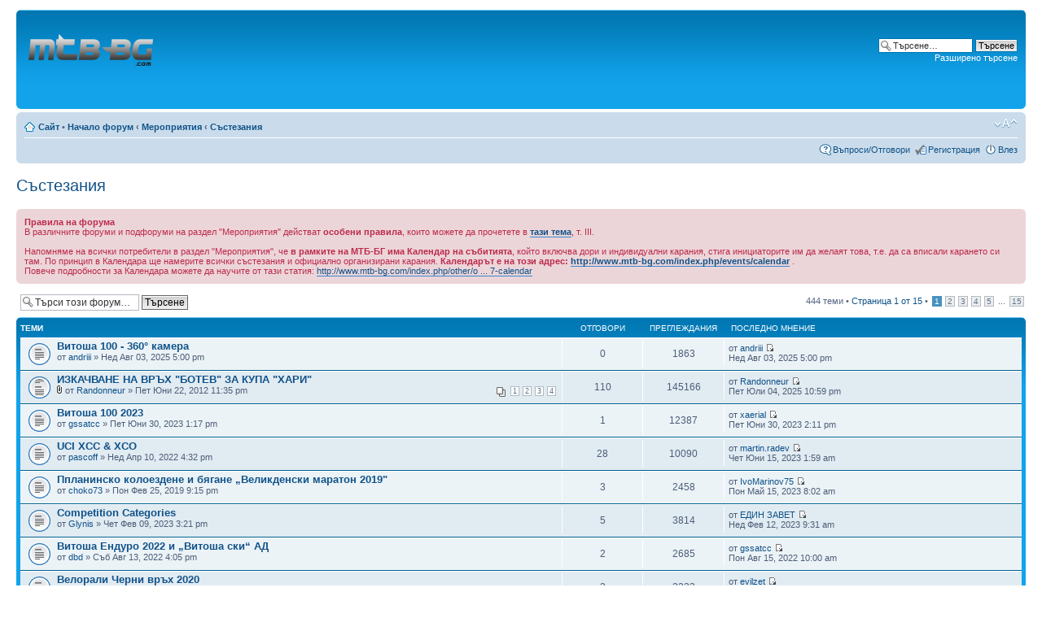

--- FILE ---
content_type: text/html; charset=UTF-8
request_url: https://forum.mtb-bg.com/viewforum.php?f=47&sid=16910f19814edbf22e9d9fd4017cd112
body_size: 9437
content:
<!DOCTYPE html PUBLIC "-//W3C//DTD XHTML 1.0 Strict//EN" "http://www.w3.org/TR/xhtml1/DTD/xhtml1-strict.dtd">
<html xmlns="http://www.w3.org/1999/xhtml" dir="ltr" lang="bg" xml:lang="bg">
  <head>

<!--lubo fix-->
<!-- Global site tag (gtag.js) - Google Analytics -->
<script async src="https://www.googletagmanager.com/gtag/js?id=UA-3018072-3"></script>
<script>
  window.dataLayer = window.dataLayer || [];
  function gtag(){dataLayer.push(arguments);}
  gtag('js', new Date());

  gtag('config', 'UA-3018072-3');
</script>
<!--lubo fix-->

    <meta http-equiv="content-type" content="text/html; charset=UTF-8" />
    <meta http-equiv="content-style-type" content="text/css" />
    <meta http-equiv="content-language" content="bg" />
    <meta http-equiv="imagetoolbar" content="no" />
    <meta name="resource-type" content="document" />
    <meta name="distribution" content="global" />
    <meta name="copyright" content="2000, 2002, 2005, 2007 phpBB Group" />
    <meta name="keywords" content="" />
    <meta name="description" content="" />
        <title>Форум - MTB-BG.com &bull; Прегледай форум - Състезания</title>

    <!--
    phpBB style name: prosilver
    Based on style:   prosilver (this is the default phpBB3 style)
    Original author:  Tom Beddard ( http://www.subBlue.com/ )
    Modified by:      

    NOTE: This page was generated by phpBB, the free open-source bulletin board package.
    The phpBB Group is not responsible for the content of this page and forum. For more information
    about phpBB please visit http://www.phpbb.com
    -->

    <script type="text/javascript">
      // <![CDATA[
    var jump_page = 'Номер на страница:';
    var on_page = '1';
    var per_page = '30';
    var base_url = './viewforum.php?f=47&amp;sid=525b4dd6de38dc6531bfc37337cade3b';
    var style_cookie = 'phpBBstyle';
    var style_cookie_settings = '; path=/; domain=forum.mtb-bg.com; secure';
    var onload_functions = new Array();
    var onunload_functions = new Array();

  
/**
 * Find a member
 */
function find_username(url)
{
  popup(url, 760, 570, '_usersearch');
  return false;
}

/**
 * New function for handling multiple calls to window.onload and window.unload by pentapenguin
 */
window.onload = function()
{
  for (var i = 0; i < onload_functions.length; i++)
  {
    eval(onload_functions[i]);
  }
}

window.onunload = function()
{
  for (var i = 0; i < onunload_functions.length; i++)
  {
    eval(onunload_functions[i]);
  }
}

// ]]>
</script>
<script type="text/javascript" src="./styles/prosilver/template/styleswitcher.js"></script>
<script type="text/javascript" src="./styles/prosilver/template/forum_fn.js"></script>

<link href="./styles/prosilver/theme/print.css" rel="stylesheet" type="text/css" media="print" title="printonly" />
<link href="./style.php?sid=525b4dd6de38dc6531bfc37337cade3b&amp;id=1&amp;lang=en" rel="stylesheet" type="text/css" media="screen, projection" />

<link href="./styles/prosilver/theme/normal.css" rel="stylesheet" type="text/css" title="A" />
<link href="./styles/prosilver/theme/medium.css" rel="alternate stylesheet" type="text/css" title="A+" />
<link href="./styles/prosilver/theme/large.css" rel="alternate stylesheet" type="text/css" title="A++" />


</head>

<body id="phpbb" class="section-viewforum ltr">

  <div id="wrap">
    <a id="top" name="top" accesskey="t"></a>
    <div id="page-header">
      <div class="headerbar">
        <div class="inner"><span class="corners-top"><span></span></span>

          <div id="site-description">
            <a href="./index.php?sid=525b4dd6de38dc6531bfc37337cade3b" title="Начало форум" id="logo"><img src="./styles/prosilver/imageset/site_logo.gif" width="153" height="100" alt="" title="" /></a>
				<p style="display: none;"><a href="#start_here">Пропусни</a></p>

			</div>

            <div id="search-box">
        <form action="./search.php?sid=525b4dd6de38dc6531bfc37337cade3b" method="post" id="search">
          <fieldset>
            <input name="keywords" id="keywords" type="text" maxlength="128" title="Търсене за ключови думи" class="inputbox search" value="Търсене…" onclick="if(this.value=='Търсене…')this.value='';" onblur="if(this.value=='')this.value='Търсене…';" /> 
            <input class="button2" value="Търсене" type="submit" /><br />
            <a href="./search.php?sid=525b4dd6de38dc6531bfc37337cade3b" title="Виж разширено търсене">Разширено търсене</a>           </fieldset>
        </form>
      </div>
            <span class="corners-bottom"><span></span></span></div>
  </div>

  <div class="navbar">
    <div class="inner"><span class="corners-top"><span></span></span>

      <ul class="linklist navlinks">
        <li class="icon-home"><a href="http://www.mtb-bg.com/">Сайт</a> &bull; <a href="./index.php?sid=525b4dd6de38dc6531bfc37337cade3b" accesskey="h">Начало форум</a>  <strong>&#8249;</strong> <a href="./viewforum.php?f=46&amp;sid=525b4dd6de38dc6531bfc37337cade3b">Мероприятия</a> <strong>&#8249;</strong> <a href="./viewforum.php?f=47&amp;sid=525b4dd6de38dc6531bfc37337cade3b">Състезания</a></li>

        <li class="rightside"><a href="#" onclick="fontsizeup(); return false;" onkeypress="fontsizeup(); return false;" class="fontsize" title="Смени големината на шрифта">Смени големината на шрифта</a></li>

              </ul>

      
      <ul class="linklist rightside">
        <li class="icon-faq"><a href="./faq.php?sid=525b4dd6de38dc6531bfc37337cade3b" title="Често задавани въпроси">Въпроси/Отговори</a></li>
        <li class="icon-register"><a href="./ucp.php?mode=register&amp;sid=525b4dd6de38dc6531bfc37337cade3b">Регистрация</a></li>        <li class="icon-logout"><a href="./ucp.php?mode=login&amp;sid=525b4dd6de38dc6531bfc37337cade3b" title="Влез" accesskey="l">Влез</a></li>
              </ul>

      <span class="corners-bottom"><span></span></span></div>
  </div>

</div>

<a name="start_here"></a>
<div id="page-body">

  
<div id="Google AdManager" align="center">
				<!--lubo fix-->
				<script type="text/javascript">
 var googletag = googletag || {};
 googletag.cmd = googletag.cmd || [];
 (function() {
   var gads = document.createElement("script");
   gads.async = true;
   gads.type = "text/javascript";
   var useSSL = "https:" == document.location.protocol;
   gads.src = (useSSL ? "https:" : "http:") + "//www.googletagservices.com/tag/js/gpt.js";
   var node =document.getElementsByTagName("script")[0];
   node.parentNode.insertBefore(gads, node);
  })();
</script>
<div id='div-gpt-ad-1597758655353-0'>
  <script type='text/javascript'>
    googletag.cmd.push(function() {
      googletag.pubads().display('/1050094/Forum_Banner_728x90', [970, 90], 'div-gpt-ad-1597758655353-0');
    });
  </script>
</div>
				<!--lubo fix-->
      </div><h2><a href="./viewforum.php?f=47&amp;start=0&amp;sid=525b4dd6de38dc6531bfc37337cade3b">Състезания</a></h2>

<p>
	<!-- NOTE: remove the style="display: none" when you want to have the forum description on the forum body --><span style="display: none">Форум за обявяване, организиране и обсъждане на състезателни прояви. За да е състезателна една проява, тя трябва да включва съревнованието като предварително и официално обявен елемент. <br /><br /><span style="font-style: italic">Рейтинг за публикуване на тема / Рейтинг за отговор / Тежест:</span> 1000 / 700 / 10<br /></span></p>
	<div class="rules">
		<div class="inner"><span class="corners-top"><span></span></span>

					<strong>Правила на форума</strong><br />
			В различните форуми и подфоруми на раздел &quot;Мероприятия&quot; действат <span style="font-weight: bold">особени правила</span>, които можете да прочетете в <span style="font-weight: bold"><a href="http://www.mtb-bg.com/forum/viewtopic.php?f=7&amp;t=68092" onclick="window.open(this.href);return false;" class="postlink">тази тема</a></span>, т. ІІІ.<br /><br />Напомняме на всички потребители в раздел &quot;Мероприятия&quot;, че <span style="font-weight: bold">в рамките на МТБ-БГ има Календар на събитията</span>, който включва дори и индивидуални карания, стига инициаторите им да желаят това, т.е. да са вписали карането си там. По принцип в Календара ще намерите всички състезания и официално организирани карания. <span style="font-weight: bold">Календарът е на този адрес: <!-- m --><a class="postlink" href="http://www.mtb-bg.com/index.php/events/calendar" onclick="window.open(this.href);return false;">http://www.mtb-bg.com/index.php/events/calendar</a><!-- m --> </span>.<br />Повече подробности за Календара можете да научите от тази статия: <!-- m --><a class="postlink" href="http://www.mtb-bg.com/index.php/other/otherother/1300-other-110307-calendar" onclick="window.open(this.href);return false;">http://www.mtb-bg.com/index.php/other/o ... 7-calendar</a><!-- m -->		
		<span class="corners-bottom"><span></span></span></div>
	</div>
	<div class="topic-actions" >

			<div class="search-box">
			<form method="post" id="forum-search" action="./search.php?fid[]=47&amp;sid=525b4dd6de38dc6531bfc37337cade3b">
			<fieldset>
				<input class="inputbox search tiny" type="text" name="keywords" id="search_keywords" size="20" value="Търси този форум…" onclick="if (this.value == 'Търси този форум…') this.value = '';" onblur="if (this.value == '') this.value = 'Търси този форум…';" />
				<input class="button2" type="submit" value="Търсене" />
				<input type="hidden" value="47" name="fid[]" />
			</fieldset>
			</form>
		</div>
			<div class="pagination">
			444 теми &bull; <a href="#" onclick="jumpto(); return false;" title="Натисни, за да отидеш на страница…">Страница <strong>1</strong> от <strong>15</strong></a> &bull; <span><strong>1</strong><span class="page-sep">, </span><a href="./viewforum.php?f=47&amp;sid=525b4dd6de38dc6531bfc37337cade3b&amp;start=30">2</a><span class="page-sep">, </span><a href="./viewforum.php?f=47&amp;sid=525b4dd6de38dc6531bfc37337cade3b&amp;start=60">3</a><span class="page-sep">, </span><a href="./viewforum.php?f=47&amp;sid=525b4dd6de38dc6531bfc37337cade3b&amp;start=90">4</a><span class="page-sep">, </span><a href="./viewforum.php?f=47&amp;sid=525b4dd6de38dc6531bfc37337cade3b&amp;start=120">5</a> ... <a href="./viewforum.php?f=47&amp;sid=525b4dd6de38dc6531bfc37337cade3b&amp;start=420">15</a></span>		</div>
	
	</div>
		<div class="forumbg announcement">
		<div class="inner"><span class="corners-top"><span></span></span>
		<ul class="topiclist">
			<li class="header">
				<dl class="icon">
					<dt>Теми</dt>
					<dd class="posts">Отговори</dd>
					<dd class="views">Преглеждания</dd>
					<dd class="lastpost"><span>&nbsp;Последно мнение</span></dd>
				</dl>
			</li>
		</ul>
		<ul class="topiclist topics">
	
		<li class="row bg1">
			<dl class="icon" style="background-image: url(./styles/prosilver/imageset/topic_read.gif); background-repeat: no-repeat;">
				<dt title="Няма нови мнения"><a href="./viewtopic.php?f=47&amp;t=200353&amp;sid=525b4dd6de38dc6531bfc37337cade3b" class="topictitle">Витоша 100 - 360° камера</a>
					<br />
					от <a href="./memberlist.php?mode=viewprofile&amp;u=30499&amp;sid=525b4dd6de38dc6531bfc37337cade3b">andriii</a> &raquo; Нед Авг 03, 2025 5:00 pm				</dt>
				<dd class="posts">0 <dfn>Отговори</dfn></dd>
				<dd class="views">1863 <dfn>Преглеждания</dfn></dd>
				<dd class="lastpost"><span><dfn>&nbsp;Последно мнение </dfn>от <a href="./memberlist.php?mode=viewprofile&amp;u=30499&amp;sid=525b4dd6de38dc6531bfc37337cade3b">andriii</a>					<a href="./viewtopic.php?f=47&amp;t=200353&amp;sid=525b4dd6de38dc6531bfc37337cade3b&amp;p=1135967#p1135967"><img src="./styles/prosilver/imageset/icon_topic_latest.gif" width="11" height="9" alt="Преглежда последните мнения" title="Преглежда последните мнения" /></a> <br />Нед Авг 03, 2025 5:00 pm</span>
				</dd>
			</dl>
		</li>

	
		<li class="row bg2">
			<dl class="icon" style="background-image: url(./styles/prosilver/imageset/topic_read_hot.gif); background-repeat: no-repeat;">
				<dt title="Няма нови мнения"><a href="./viewtopic.php?f=47&amp;t=116146&amp;sid=525b4dd6de38dc6531bfc37337cade3b" class="topictitle">ИЗКАЧВАНЕ НА ВРЪХ &quot;БОТЕВ&quot; ЗА КУПА &quot;ХАРИ&quot;</a>
					<br />
					<strong class="pagination"><span><a href="./viewtopic.php?f=47&amp;t=116146&amp;sid=525b4dd6de38dc6531bfc37337cade3b&amp;start=0">1</a><span class="page-sep">, </span><a href="./viewtopic.php?f=47&amp;t=116146&amp;sid=525b4dd6de38dc6531bfc37337cade3b&amp;start=30">2</a><span class="page-sep">, </span><a href="./viewtopic.php?f=47&amp;t=116146&amp;sid=525b4dd6de38dc6531bfc37337cade3b&amp;start=60">3</a><span class="page-sep">, </span><a href="./viewtopic.php?f=47&amp;t=116146&amp;sid=525b4dd6de38dc6531bfc37337cade3b&amp;start=90">4</a></span></strong><img src="./styles/prosilver/imageset/icon_topic_attach.gif" width="7" height="10" alt="Прикачен файл/файлове" title="Прикачен файл/файлове" /> от <a href="./memberlist.php?mode=viewprofile&amp;u=12104&amp;sid=525b4dd6de38dc6531bfc37337cade3b">Randonneur</a> &raquo; Пет Юни 22, 2012 11:35 pm				</dt>
				<dd class="posts">110 <dfn>Отговори</dfn></dd>
				<dd class="views">145166 <dfn>Преглеждания</dfn></dd>
				<dd class="lastpost"><span><dfn>&nbsp;Последно мнение </dfn>от <a href="./memberlist.php?mode=viewprofile&amp;u=12104&amp;sid=525b4dd6de38dc6531bfc37337cade3b">Randonneur</a>					<a href="./viewtopic.php?f=47&amp;t=116146&amp;sid=525b4dd6de38dc6531bfc37337cade3b&amp;p=1135850#p1135850"><img src="./styles/prosilver/imageset/icon_topic_latest.gif" width="11" height="9" alt="Преглежда последните мнения" title="Преглежда последните мнения" /></a> <br />Пет Юли 04, 2025 10:59 pm</span>
				</dd>
			</dl>
		</li>

	
		<li class="row bg1">
			<dl class="icon" style="background-image: url(./styles/prosilver/imageset/topic_read.gif); background-repeat: no-repeat;">
				<dt title="Няма нови мнения"><a href="./viewtopic.php?f=47&amp;t=199709&amp;sid=525b4dd6de38dc6531bfc37337cade3b" class="topictitle">Витоша 100 2023</a>
					<br />
					от <a href="./memberlist.php?mode=viewprofile&amp;u=38774&amp;sid=525b4dd6de38dc6531bfc37337cade3b">gssatcc</a> &raquo; Пет Юни 30, 2023 1:17 pm				</dt>
				<dd class="posts">1 <dfn>Отговори</dfn></dd>
				<dd class="views">12387 <dfn>Преглеждания</dfn></dd>
				<dd class="lastpost"><span><dfn>&nbsp;Последно мнение </dfn>от <a href="./memberlist.php?mode=viewprofile&amp;u=3513&amp;sid=525b4dd6de38dc6531bfc37337cade3b">xaerial</a>					<a href="./viewtopic.php?f=47&amp;t=199709&amp;sid=525b4dd6de38dc6531bfc37337cade3b&amp;p=1130230#p1130230"><img src="./styles/prosilver/imageset/icon_topic_latest.gif" width="11" height="9" alt="Преглежда последните мнения" title="Преглежда последните мнения" /></a> <br />Пет Юни 30, 2023 2:11 pm</span>
				</dd>
			</dl>
		</li>

	
		<li class="row bg2">
			<dl class="icon" style="background-image: url(./styles/prosilver/imageset/topic_read.gif); background-repeat: no-repeat;">
				<dt title="Няма нови мнения"><a href="./viewtopic.php?f=47&amp;t=199038&amp;sid=525b4dd6de38dc6531bfc37337cade3b" class="topictitle">UCI XCC &amp; XCO</a>
					<br />
					от <a href="./memberlist.php?mode=viewprofile&amp;u=21&amp;sid=525b4dd6de38dc6531bfc37337cade3b">pascoff</a> &raquo; Нед Апр 10, 2022 4:32 pm				</dt>
				<dd class="posts">28 <dfn>Отговори</dfn></dd>
				<dd class="views">10090 <dfn>Преглеждания</dfn></dd>
				<dd class="lastpost"><span><dfn>&nbsp;Последно мнение </dfn>от <a href="./memberlist.php?mode=viewprofile&amp;u=38510&amp;sid=525b4dd6de38dc6531bfc37337cade3b">martin.radev</a>					<a href="./viewtopic.php?f=47&amp;t=199038&amp;sid=525b4dd6de38dc6531bfc37337cade3b&amp;p=1130054#p1130054"><img src="./styles/prosilver/imageset/icon_topic_latest.gif" width="11" height="9" alt="Преглежда последните мнения" title="Преглежда последните мнения" /></a> <br />Чет Юни 15, 2023 1:59 am</span>
				</dd>
			</dl>
		</li>

	
		<li class="row bg1">
			<dl class="icon" style="background-image: url(./styles/prosilver/imageset/topic_read.gif); background-repeat: no-repeat;">
				<dt title="Няма нови мнения"><a href="./viewtopic.php?f=47&amp;t=194971&amp;sid=525b4dd6de38dc6531bfc37337cade3b" class="topictitle">Ппланинско колоездене и бягане „Великденски маратон 2019&quot;</a>
					<br />
					от <a href="./memberlist.php?mode=viewprofile&amp;u=3312&amp;sid=525b4dd6de38dc6531bfc37337cade3b">choko73</a> &raquo; Пон Фев 25, 2019 9:15 pm				</dt>
				<dd class="posts">3 <dfn>Отговори</dfn></dd>
				<dd class="views">2458 <dfn>Преглеждания</dfn></dd>
				<dd class="lastpost"><span><dfn>&nbsp;Последно мнение </dfn>от <a href="./memberlist.php?mode=viewprofile&amp;u=39766&amp;sid=525b4dd6de38dc6531bfc37337cade3b">IvoMarinov75</a>					<a href="./viewtopic.php?f=47&amp;t=194971&amp;sid=525b4dd6de38dc6531bfc37337cade3b&amp;p=1129816#p1129816"><img src="./styles/prosilver/imageset/icon_topic_latest.gif" width="11" height="9" alt="Преглежда последните мнения" title="Преглежда последните мнения" /></a> <br />Пон Май 15, 2023 8:02 am</span>
				</dd>
			</dl>
		</li>

	
		<li class="row bg2">
			<dl class="icon" style="background-image: url(./styles/prosilver/imageset/topic_read.gif); background-repeat: no-repeat;">
				<dt title="Няма нови мнения"><a href="./viewtopic.php?f=47&amp;t=199500&amp;sid=525b4dd6de38dc6531bfc37337cade3b" class="topictitle">Competition Categories</a>
					<br />
					от <a href="./memberlist.php?mode=viewprofile&amp;u=39716&amp;sid=525b4dd6de38dc6531bfc37337cade3b">Glynis</a> &raquo; Чет Фев 09, 2023 3:21 pm				</dt>
				<dd class="posts">5 <dfn>Отговори</dfn></dd>
				<dd class="views">3814 <dfn>Преглеждания</dfn></dd>
				<dd class="lastpost"><span><dfn>&nbsp;Последно мнение </dfn>от <a href="./memberlist.php?mode=viewprofile&amp;u=38702&amp;sid=525b4dd6de38dc6531bfc37337cade3b">ЕДИН ЗАВЕТ</a>					<a href="./viewtopic.php?f=47&amp;t=199500&amp;sid=525b4dd6de38dc6531bfc37337cade3b&amp;p=1128861#p1128861"><img src="./styles/prosilver/imageset/icon_topic_latest.gif" width="11" height="9" alt="Преглежда последните мнения" title="Преглежда последните мнения" /></a> <br />Нед Фев 12, 2023 9:31 am</span>
				</dd>
			</dl>
		</li>

	
		<li class="row bg1">
			<dl class="icon" style="background-image: url(./styles/prosilver/imageset/topic_read.gif); background-repeat: no-repeat;">
				<dt title="Няма нови мнения"><a href="./viewtopic.php?f=47&amp;t=199252&amp;sid=525b4dd6de38dc6531bfc37337cade3b" class="topictitle">Витоша Ендуро 2022 и „Витоша ски“ АД</a>
					<br />
					от <a href="./memberlist.php?mode=viewprofile&amp;u=588&amp;sid=525b4dd6de38dc6531bfc37337cade3b">dbd</a> &raquo; Съб Авг 13, 2022 4:05 pm				</dt>
				<dd class="posts">2 <dfn>Отговори</dfn></dd>
				<dd class="views">2685 <dfn>Преглеждания</dfn></dd>
				<dd class="lastpost"><span><dfn>&nbsp;Последно мнение </dfn>от <a href="./memberlist.php?mode=viewprofile&amp;u=38774&amp;sid=525b4dd6de38dc6531bfc37337cade3b">gssatcc</a>					<a href="./viewtopic.php?f=47&amp;t=199252&amp;sid=525b4dd6de38dc6531bfc37337cade3b&amp;p=1126795#p1126795"><img src="./styles/prosilver/imageset/icon_topic_latest.gif" width="11" height="9" alt="Преглежда последните мнения" title="Преглежда последните мнения" /></a> <br />Пон Авг 15, 2022 10:00 am</span>
				</dd>
			</dl>
		</li>

	
		<li class="row bg2">
			<dl class="icon" style="background-image: url(./styles/prosilver/imageset/topic_read.gif); background-repeat: no-repeat;">
				<dt title="Няма нови мнения"><a href="./viewtopic.php?f=47&amp;t=197783&amp;sid=525b4dd6de38dc6531bfc37337cade3b" class="topictitle">Велорали Черни връх 2020</a>
					<br />
					от <a href="./memberlist.php?mode=viewprofile&amp;u=698&amp;sid=525b4dd6de38dc6531bfc37337cade3b">t_i_t_o</a> &raquo; Нед Сеп 13, 2020 5:22 pm				</dt>
				<dd class="posts">3 <dfn>Отговори</dfn></dd>
				<dd class="views">2233 <dfn>Преглеждания</dfn></dd>
				<dd class="lastpost"><span><dfn>&nbsp;Последно мнение </dfn>от <a href="./memberlist.php?mode=viewprofile&amp;u=3113&amp;sid=525b4dd6de38dc6531bfc37337cade3b">evilzet</a>					<a href="./viewtopic.php?f=47&amp;t=197783&amp;sid=525b4dd6de38dc6531bfc37337cade3b&amp;p=1126382#p1126382"><img src="./styles/prosilver/imageset/icon_topic_latest.gif" width="11" height="9" alt="Преглежда последните мнения" title="Преглежда последните мнения" /></a> <br />Сря Юли 27, 2022 11:03 pm</span>
				</dd>
			</dl>
		</li>

	
		<li class="row bg1">
			<dl class="icon" style="background-image: url(./styles/prosilver/imageset/topic_read.gif); background-repeat: no-repeat;">
				<dt title="Няма нови мнения"><a href="./viewtopic.php?f=47&amp;t=199212&amp;sid=525b4dd6de38dc6531bfc37337cade3b" class="topictitle">Rado XCR - Епизод III</a>
					<br />
					от <a href="./memberlist.php?mode=viewprofile&amp;u=35758&amp;sid=525b4dd6de38dc6531bfc37337cade3b">LorDDemoniC</a> &raquo; Пон Юли 18, 2022 1:08 pm				</dt>
				<dd class="posts">1 <dfn>Отговори</dfn></dd>
				<dd class="views">1447 <dfn>Преглеждания</dfn></dd>
				<dd class="lastpost"><span><dfn>&nbsp;Последно мнение </dfn>от <a href="./memberlist.php?mode=viewprofile&amp;u=29645&amp;sid=525b4dd6de38dc6531bfc37337cade3b">packo packov</a>					<a href="./viewtopic.php?f=47&amp;t=199212&amp;sid=525b4dd6de38dc6531bfc37337cade3b&amp;p=1126281#p1126281"><img src="./styles/prosilver/imageset/icon_topic_latest.gif" width="11" height="9" alt="Преглежда последните мнения" title="Преглежда последните мнения" /></a> <br />Чет Юли 21, 2022 4:37 pm</span>
				</dd>
			</dl>
		</li>

	
		<li class="row bg2">
			<dl class="icon" style="background-image: url(./styles/prosilver/imageset/topic_read.gif); background-repeat: no-repeat;">
				<dt style="background-image: url(./images/icons/smile/alert.gif); background-repeat: no-repeat;" title="Няма нови мнения"><a href="./viewtopic.php?f=47&amp;t=199101&amp;sid=525b4dd6de38dc6531bfc37337cade3b" class="topictitle">Шуменско плато '22</a>
					<br />
					от <a href="./memberlist.php?mode=viewprofile&amp;u=28176&amp;sid=525b4dd6de38dc6531bfc37337cade3b">cdrecordable</a> &raquo; Чет Май 12, 2022 7:52 pm				</dt>
				<dd class="posts">2 <dfn>Отговори</dfn></dd>
				<dd class="views">1928 <dfn>Преглеждания</dfn></dd>
				<dd class="lastpost"><span><dfn>&nbsp;Последно мнение </dfn>от <a href="./memberlist.php?mode=viewprofile&amp;u=32384&amp;sid=525b4dd6de38dc6531bfc37337cade3b">Da Nail</a>					<a href="./viewtopic.php?f=47&amp;t=199101&amp;sid=525b4dd6de38dc6531bfc37337cade3b&amp;p=1125286#p1125286"><img src="./styles/prosilver/imageset/icon_topic_latest.gif" width="11" height="9" alt="Преглежда последните мнения" title="Преглежда последните мнения" /></a> <br />Нед Май 29, 2022 9:23 am</span>
				</dd>
			</dl>
		</li>

	
		<li class="row bg1">
			<dl class="icon" style="background-image: url(./styles/prosilver/imageset/topic_read.gif); background-repeat: no-repeat;">
				<dt title="Няма нови мнения"><a href="./viewtopic.php?f=47&amp;t=199109&amp;sid=525b4dd6de38dc6531bfc37337cade3b" class="topictitle">XCM Sliven Rocks</a>
					<br />
					от <a href="./memberlist.php?mode=viewprofile&amp;u=25546&amp;sid=525b4dd6de38dc6531bfc37337cade3b">zoltek</a> &raquo; Сря Май 18, 2022 9:26 am				</dt>
				<dd class="posts">4 <dfn>Отговори</dfn></dd>
				<dd class="views">2070 <dfn>Преглеждания</dfn></dd>
				<dd class="lastpost"><span><dfn>&nbsp;Последно мнение </dfn>от <a href="./memberlist.php?mode=viewprofile&amp;u=25546&amp;sid=525b4dd6de38dc6531bfc37337cade3b">zoltek</a>					<a href="./viewtopic.php?f=47&amp;t=199109&amp;sid=525b4dd6de38dc6531bfc37337cade3b&amp;p=1125181#p1125181"><img src="./styles/prosilver/imageset/icon_topic_latest.gif" width="11" height="9" alt="Преглежда последните мнения" title="Преглежда последните мнения" /></a> <br />Сря Май 18, 2022 11:02 am</span>
				</dd>
			</dl>
		</li>

	
		<li class="row bg2">
			<dl class="icon" style="background-image: url(./styles/prosilver/imageset/topic_read_hot.gif); background-repeat: no-repeat;">
				<dt title="Няма нови мнения"><a href="./viewtopic.php?f=47&amp;t=198633&amp;sid=525b4dd6de38dc6531bfc37337cade3b" class="topictitle">Red Bull Bike The Balkan</a>
					<br />
					<strong class="pagination"><span><a href="./viewtopic.php?f=47&amp;t=198633&amp;sid=525b4dd6de38dc6531bfc37337cade3b&amp;start=0">1</a><span class="page-sep">, </span><a href="./viewtopic.php?f=47&amp;t=198633&amp;sid=525b4dd6de38dc6531bfc37337cade3b&amp;start=30">2</a></span></strong>от <a href="./memberlist.php?mode=viewprofile&amp;u=4&amp;sid=525b4dd6de38dc6531bfc37337cade3b">kibikoff</a> &raquo; Пон Авг 23, 2021 1:55 pm				</dt>
				<dd class="posts">55 <dfn>Отговори</dfn></dd>
				<dd class="views">24398 <dfn>Преглеждания</dfn></dd>
				<dd class="lastpost"><span><dfn>&nbsp;Последно мнение </dfn>от <a href="./memberlist.php?mode=viewprofile&amp;u=32384&amp;sid=525b4dd6de38dc6531bfc37337cade3b">Da Nail</a>					<a href="./viewtopic.php?f=47&amp;t=198633&amp;sid=525b4dd6de38dc6531bfc37337cade3b&amp;p=1122526#p1122526"><img src="./styles/prosilver/imageset/icon_topic_latest.gif" width="11" height="9" alt="Преглежда последните мнения" title="Преглежда последните мнения" /></a> <br />Нед Яну 02, 2022 12:33 am</span>
				</dd>
			</dl>
		</li>

	
		<li class="row bg1">
			<dl class="icon" style="background-image: url(./styles/prosilver/imageset/topic_read.gif); background-repeat: no-repeat;">
				<dt title="Няма нови мнения"><a href="./viewtopic.php?f=47&amp;t=198608&amp;sid=525b4dd6de38dc6531bfc37337cade3b" class="topictitle">24-часов маратон Мътеница 2021</a>
					<br />
					от <a href="./memberlist.php?mode=viewprofile&amp;u=19483&amp;sid=525b4dd6de38dc6531bfc37337cade3b">GF</a> &raquo; Вто Авг 10, 2021 12:03 pm				</dt>
				<dd class="posts">7 <dfn>Отговори</dfn></dd>
				<dd class="views">3289 <dfn>Преглеждания</dfn></dd>
				<dd class="lastpost"><span><dfn>&nbsp;Последно мнение </dfn>от <a href="./memberlist.php?mode=viewprofile&amp;u=4&amp;sid=525b4dd6de38dc6531bfc37337cade3b">kibikoff</a>					<a href="./viewtopic.php?f=47&amp;t=198608&amp;sid=525b4dd6de38dc6531bfc37337cade3b&amp;p=1121114#p1121114"><img src="./styles/prosilver/imageset/icon_topic_latest.gif" width="11" height="9" alt="Преглежда последните мнения" title="Преглежда последните мнения" /></a> <br />Пет Сеп 17, 2021 10:05 pm</span>
				</dd>
			</dl>
		</li>

	
		<li class="row bg2">
			<dl class="icon" style="background-image: url(./styles/prosilver/imageset/topic_read.gif); background-repeat: no-repeat;">
				<dt title="Няма нови мнения"><a href="./viewtopic.php?f=47&amp;t=198497&amp;sid=525b4dd6de38dc6531bfc37337cade3b" class="topictitle">Шуменско плато '21</a>
					<br />
					от <a href="./memberlist.php?mode=viewprofile&amp;u=32384&amp;sid=525b4dd6de38dc6531bfc37337cade3b">Da Nail</a> &raquo; Чет Юни 17, 2021 10:29 pm				</dt>
				<dd class="posts">1 <dfn>Отговори</dfn></dd>
				<dd class="views">1388 <dfn>Преглеждания</dfn></dd>
				<dd class="lastpost"><span><dfn>&nbsp;Последно мнение </dfn>от <a href="./memberlist.php?mode=viewprofile&amp;u=28176&amp;sid=525b4dd6de38dc6531bfc37337cade3b">cdrecordable</a>					<a href="./viewtopic.php?f=47&amp;t=198497&amp;sid=525b4dd6de38dc6531bfc37337cade3b&amp;p=1119613#p1119613"><img src="./styles/prosilver/imageset/icon_topic_latest.gif" width="11" height="9" alt="Преглежда последните мнения" title="Преглежда последните мнения" /></a> <br />Вто Юли 06, 2021 8:29 am</span>
				</dd>
			</dl>
		</li>

	
		<li class="row bg1">
			<dl class="icon" style="background-image: url(./styles/prosilver/imageset/topic_read.gif); background-repeat: no-repeat;">
				<dt title="Няма нови мнения"><a href="./viewtopic.php?f=47&amp;t=198444&amp;sid=525b4dd6de38dc6531bfc37337cade3b" class="topictitle">Лудогорски маратон</a>
					<br />
					от <a href="./memberlist.php?mode=viewprofile&amp;u=13984&amp;sid=525b4dd6de38dc6531bfc37337cade3b">ivan_radev1</a> &raquo; Чет Май 20, 2021 8:50 pm				</dt>
				<dd class="posts">1 <dfn>Отговори</dfn></dd>
				<dd class="views">1493 <dfn>Преглеждания</dfn></dd>
				<dd class="lastpost"><span><dfn>&nbsp;Последно мнение </dfn>от <a href="./memberlist.php?mode=viewprofile&amp;u=3113&amp;sid=525b4dd6de38dc6531bfc37337cade3b">evilzet</a>					<a href="./viewtopic.php?f=47&amp;t=198444&amp;sid=525b4dd6de38dc6531bfc37337cade3b&amp;p=1118839#p1118839"><img src="./styles/prosilver/imageset/icon_topic_latest.gif" width="11" height="9" alt="Преглежда последните мнения" title="Преглежда последните мнения" /></a> <br />Чет Май 20, 2021 9:40 pm</span>
				</dd>
			</dl>
		</li>

	
		<li class="row bg2">
			<dl class="icon" style="background-image: url(./styles/prosilver/imageset/topic_read_hot.gif); background-repeat: no-repeat;">
				<dt title="Няма нови мнения"><a href="./viewtopic.php?f=47&amp;t=90617&amp;sid=525b4dd6de38dc6531bfc37337cade3b" class="topictitle">изкачване на връх Ботев</a>
					<br />
					<strong class="pagination"><span><a href="./viewtopic.php?f=47&amp;t=90617&amp;sid=525b4dd6de38dc6531bfc37337cade3b&amp;start=0">1</a><span class="page-sep">, </span><a href="./viewtopic.php?f=47&amp;t=90617&amp;sid=525b4dd6de38dc6531bfc37337cade3b&amp;start=30">2</a><span class="page-sep">, </span><a href="./viewtopic.php?f=47&amp;t=90617&amp;sid=525b4dd6de38dc6531bfc37337cade3b&amp;start=60">3</a></span></strong>от <a href="./memberlist.php?mode=viewprofile&amp;u=12419&amp;sid=525b4dd6de38dc6531bfc37337cade3b">ciclista</a> &raquo; Вто Май 24, 2011 11:17 pm				</dt>
				<dd class="posts">61 <dfn>Отговори</dfn></dd>
				<dd class="views">45889 <dfn>Преглеждания</dfn></dd>
				<dd class="lastpost"><span><dfn>&nbsp;Последно мнение </dfn>от <a href="./memberlist.php?mode=viewprofile&amp;u=38754&amp;sid=525b4dd6de38dc6531bfc37337cade3b">gyurzagyurza</a>					<a href="./viewtopic.php?f=47&amp;t=90617&amp;sid=525b4dd6de38dc6531bfc37337cade3b&amp;p=1117092#p1117092"><img src="./styles/prosilver/imageset/icon_topic_latest.gif" width="11" height="9" alt="Преглежда последните мнения" title="Преглежда последните мнения" /></a> <br />Нед Мар 07, 2021 9:12 am</span>
				</dd>
			</dl>
		</li>

	
		<li class="row bg1">
			<dl class="icon" style="background-image: url(./styles/prosilver/imageset/topic_read.gif); background-repeat: no-repeat;">
				<dt title="Няма нови мнения"><a href="./viewtopic.php?f=47&amp;t=198238&amp;sid=525b4dd6de38dc6531bfc37337cade3b" class="topictitle">Лозенската планина</a>
					<br />
					от <a href="./memberlist.php?mode=viewprofile&amp;u=38754&amp;sid=525b4dd6de38dc6531bfc37337cade3b">gyurzagyurza</a> &raquo; Нед Мар 07, 2021 8:38 am				</dt>
				<dd class="posts">0 <dfn>Отговори</dfn></dd>
				<dd class="views">1186 <dfn>Преглеждания</dfn></dd>
				<dd class="lastpost"><span><dfn>&nbsp;Последно мнение </dfn>от <a href="./memberlist.php?mode=viewprofile&amp;u=38754&amp;sid=525b4dd6de38dc6531bfc37337cade3b">gyurzagyurza</a>					<a href="./viewtopic.php?f=47&amp;t=198238&amp;sid=525b4dd6de38dc6531bfc37337cade3b&amp;p=1117090#p1117090"><img src="./styles/prosilver/imageset/icon_topic_latest.gif" width="11" height="9" alt="Преглежда последните мнения" title="Преглежда последните мнения" /></a> <br />Нед Мар 07, 2021 8:38 am</span>
				</dd>
			</dl>
		</li>

	
		<li class="row bg2">
			<dl class="icon" style="background-image: url(./styles/prosilver/imageset/topic_read.gif); background-repeat: no-repeat;">
				<dt title="Няма нови мнения"><a href="./viewtopic.php?f=47&amp;t=198194&amp;sid=525b4dd6de38dc6531bfc37337cade3b" class="topictitle">“ROCKS‘N ROLL&quot; 2021 гр.Белоградчик</a>
					<br />
					от <a href="./memberlist.php?mode=viewprofile&amp;u=33111&amp;sid=525b4dd6de38dc6531bfc37337cade3b">nikiorlov</a> &raquo; Пет Фев 19, 2021 6:15 pm				</dt>
				<dd class="posts">0 <dfn>Отговори</dfn></dd>
				<dd class="views">1297 <dfn>Преглеждания</dfn></dd>
				<dd class="lastpost"><span><dfn>&nbsp;Последно мнение </dfn>от <a href="./memberlist.php?mode=viewprofile&amp;u=33111&amp;sid=525b4dd6de38dc6531bfc37337cade3b">nikiorlov</a>					<a href="./viewtopic.php?f=47&amp;t=198194&amp;sid=525b4dd6de38dc6531bfc37337cade3b&amp;p=1116805#p1116805"><img src="./styles/prosilver/imageset/icon_topic_latest.gif" width="11" height="9" alt="Преглежда последните мнения" title="Преглежда последните мнения" /></a> <br />Пет Фев 19, 2021 6:15 pm</span>
				</dd>
			</dl>
		</li>

	
		<li class="row bg1">
			<dl class="icon" style="background-image: url(./styles/prosilver/imageset/topic_read.gif); background-repeat: no-repeat;">
				<dt title="Няма нови мнения"><a href="./viewtopic.php?f=47&amp;t=198192&amp;sid=525b4dd6de38dc6531bfc37337cade3b" class="topictitle">Предизвикай Странджа 2021</a>
					<br />
					от <a href="./memberlist.php?mode=viewprofile&amp;u=37977&amp;sid=525b4dd6de38dc6531bfc37337cade3b">Коце</a> &raquo; Чет Фев 18, 2021 3:30 pm				</dt>
				<dd class="posts">0 <dfn>Отговори</dfn></dd>
				<dd class="views">1291 <dfn>Преглеждания</dfn></dd>
				<dd class="lastpost"><span><dfn>&nbsp;Последно мнение </dfn>от <a href="./memberlist.php?mode=viewprofile&amp;u=37977&amp;sid=525b4dd6de38dc6531bfc37337cade3b">Коце</a>					<a href="./viewtopic.php?f=47&amp;t=198192&amp;sid=525b4dd6de38dc6531bfc37337cade3b&amp;p=1116763#p1116763"><img src="./styles/prosilver/imageset/icon_topic_latest.gif" width="11" height="9" alt="Преглежда последните мнения" title="Преглежда последните мнения" /></a> <br />Чет Фев 18, 2021 3:30 pm</span>
				</dd>
			</dl>
		</li>

	
		<li class="row bg2">
			<dl class="icon" style="background-image: url(./styles/prosilver/imageset/topic_read.gif); background-repeat: no-repeat;">
				<dt title="Няма нови мнения"><a href="./viewtopic.php?f=47&amp;t=197309&amp;sid=525b4dd6de38dc6531bfc37337cade3b" class="topictitle">Витоша100 2020</a>
					<br />
					от <a href="./memberlist.php?mode=viewprofile&amp;u=10505&amp;sid=525b4dd6de38dc6531bfc37337cade3b">imarh</a> &raquo; Съб Май 16, 2020 4:01 pm				</dt>
				<dd class="posts">12 <dfn>Отговори</dfn></dd>
				<dd class="views">5249 <dfn>Преглеждания</dfn></dd>
				<dd class="lastpost"><span><dfn>&nbsp;Последно мнение </dfn>от <a href="./memberlist.php?mode=viewprofile&amp;u=10505&amp;sid=525b4dd6de38dc6531bfc37337cade3b">imarh</a>					<a href="./viewtopic.php?f=47&amp;t=197309&amp;sid=525b4dd6de38dc6531bfc37337cade3b&amp;p=1114399#p1114399"><img src="./styles/prosilver/imageset/icon_topic_latest.gif" width="11" height="9" alt="Преглежда последните мнения" title="Преглежда последните мнения" /></a> <br />Вто Ное 03, 2020 9:05 pm</span>
				</dd>
			</dl>
		</li>

	
		<li class="row bg1">
			<dl class="icon" style="background-image: url(./styles/prosilver/imageset/topic_read.gif); background-repeat: no-repeat;">
				<dt style="background-image: url(./images/icons/smile/alert.gif); background-repeat: no-repeat;" title="Няма нови мнения"><a href="./viewtopic.php?f=47&amp;t=197812&amp;sid=525b4dd6de38dc6531bfc37337cade3b" class="topictitle">101 Sерпентини 3-4 Октомври 2020</a>
					<br />
					от <a href="./memberlist.php?mode=viewprofile&amp;u=4&amp;sid=525b4dd6de38dc6531bfc37337cade3b">kibikoff</a> &raquo; Сря Сеп 23, 2020 7:50 am				</dt>
				<dd class="posts">3 <dfn>Отговори</dfn></dd>
				<dd class="views">1981 <dfn>Преглеждания</dfn></dd>
				<dd class="lastpost"><span><dfn>&nbsp;Последно мнение </dfn>от <a href="./memberlist.php?mode=viewprofile&amp;u=4&amp;sid=525b4dd6de38dc6531bfc37337cade3b">kibikoff</a>					<a href="./viewtopic.php?f=47&amp;t=197812&amp;sid=525b4dd6de38dc6531bfc37337cade3b&amp;p=1113725#p1113725"><img src="./styles/prosilver/imageset/icon_topic_latest.gif" width="11" height="9" alt="Преглежда последните мнения" title="Преглежда последните мнения" /></a> <br />Сря Окт 07, 2020 10:22 am</span>
				</dd>
			</dl>
		</li>

	
		<li class="row bg2">
			<dl class="icon" style="background-image: url(./styles/prosilver/imageset/topic_read.gif); background-repeat: no-repeat;">
				<dt title="Няма нови мнения"><a href="./viewtopic.php?f=47&amp;t=197823&amp;sid=525b4dd6de38dc6531bfc37337cade3b" class="topictitle">24 часа Мътеница 2020</a>
					<br />
					от <a href="./memberlist.php?mode=viewprofile&amp;u=4&amp;sid=525b4dd6de38dc6531bfc37337cade3b">kibikoff</a> &raquo; Пет Сеп 25, 2020 2:59 pm				</dt>
				<dd class="posts">1 <dfn>Отговори</dfn></dd>
				<dd class="views">1488 <dfn>Преглеждания</dfn></dd>
				<dd class="lastpost"><span><dfn>&nbsp;Последно мнение </dfn>от <a href="./memberlist.php?mode=viewprofile&amp;u=4&amp;sid=525b4dd6de38dc6531bfc37337cade3b">kibikoff</a>					<a href="./viewtopic.php?f=47&amp;t=197823&amp;sid=525b4dd6de38dc6531bfc37337cade3b&amp;p=1113629#p1113629"><img src="./styles/prosilver/imageset/icon_topic_latest.gif" width="11" height="9" alt="Преглежда последните мнения" title="Преглежда последните мнения" /></a> <br />Чет Окт 01, 2020 8:44 am</span>
				</dd>
			</dl>
		</li>

	
		<li class="row bg1">
			<dl class="icon" style="background-image: url(./styles/prosilver/imageset/topic_read.gif); background-repeat: no-repeat;">
				<dt title="Няма нови мнения"><a href="./viewtopic.php?f=47&amp;t=195906&amp;sid=525b4dd6de38dc6531bfc37337cade3b" class="topictitle">24-часов маратон по планинско колоездене 2019</a>
					<br />
					<img src="./styles/prosilver/imageset/icon_topic_attach.gif" width="7" height="10" alt="Прикачен файл/файлове" title="Прикачен файл/файлове" /> от <a href="./memberlist.php?mode=viewprofile&amp;u=12434&amp;sid=525b4dd6de38dc6531bfc37337cade3b" style="color: #006633;" class="username-coloured">Admin</a> &raquo; Пет Юли 19, 2019 3:38 pm				</dt>
				<dd class="posts">27 <dfn>Отговори</dfn></dd>
				<dd class="views">19850 <dfn>Преглеждания</dfn></dd>
				<dd class="lastpost"><span><dfn>&nbsp;Последно мнение </dfn>от <a href="./memberlist.php?mode=viewprofile&amp;u=14093&amp;sid=525b4dd6de38dc6531bfc37337cade3b">^_WhitE_DeMoN_^</a>					<a href="./viewtopic.php?f=47&amp;t=195906&amp;sid=525b4dd6de38dc6531bfc37337cade3b&amp;p=1113329#p1113329"><img src="./styles/prosilver/imageset/icon_topic_latest.gif" width="11" height="9" alt="Преглежда последните мнения" title="Преглежда последните мнения" /></a> <br />Сря Сеп 09, 2020 1:42 pm</span>
				</dd>
			</dl>
		</li>

	
		<li class="row bg2">
			<dl class="icon" style="background-image: url(./styles/prosilver/imageset/topic_read.gif); background-repeat: no-repeat;">
				<dt style="background-image: url(./images/icons/smile/info.gif); background-repeat: no-repeat;" title="Няма нови мнения"><a href="./viewtopic.php?f=47&amp;t=197770&amp;sid=525b4dd6de38dc6531bfc37337cade3b" class="topictitle">Rado XCR - Епизод 2 - Любителско XC в Самоков</a>
					<br />
					от <a href="./memberlist.php?mode=viewprofile&amp;u=35758&amp;sid=525b4dd6de38dc6531bfc37337cade3b">LorDDemoniC</a> &raquo; Сря Сеп 09, 2020 1:08 pm				</dt>
				<dd class="posts">0 <dfn>Отговори</dfn></dd>
				<dd class="views">1261 <dfn>Преглеждания</dfn></dd>
				<dd class="lastpost"><span><dfn>&nbsp;Последно мнение </dfn>от <a href="./memberlist.php?mode=viewprofile&amp;u=35758&amp;sid=525b4dd6de38dc6531bfc37337cade3b">LorDDemoniC</a>					<a href="./viewtopic.php?f=47&amp;t=197770&amp;sid=525b4dd6de38dc6531bfc37337cade3b&amp;p=1113328#p1113328"><img src="./styles/prosilver/imageset/icon_topic_latest.gif" width="11" height="9" alt="Преглежда последните мнения" title="Преглежда последните мнения" /></a> <br />Сря Сеп 09, 2020 1:08 pm</span>
				</dd>
			</dl>
		</li>

	
		<li class="row bg1">
			<dl class="icon" style="background-image: url(./styles/prosilver/imageset/topic_read.gif); background-repeat: no-repeat;">
				<dt title="Няма нови мнения"><a href="./viewtopic.php?f=47&amp;t=197750&amp;sid=525b4dd6de38dc6531bfc37337cade3b" class="topictitle">Огнените пътеки на Странджа 2020</a>
					<br />
					от <a href="./memberlist.php?mode=viewprofile&amp;u=37977&amp;sid=525b4dd6de38dc6531bfc37337cade3b">Коце</a> &raquo; Пон Авг 31, 2020 9:02 pm				</dt>
				<dd class="posts">1 <dfn>Отговори</dfn></dd>
				<dd class="views">1462 <dfn>Преглеждания</dfn></dd>
				<dd class="lastpost"><span><dfn>&nbsp;Последно мнение </dfn>от <a href="./memberlist.php?mode=viewprofile&amp;u=37977&amp;sid=525b4dd6de38dc6531bfc37337cade3b">Коце</a>					<a href="./viewtopic.php?f=47&amp;t=197750&amp;sid=525b4dd6de38dc6531bfc37337cade3b&amp;p=1113164#p1113164"><img src="./styles/prosilver/imageset/icon_topic_latest.gif" width="11" height="9" alt="Преглежда последните мнения" title="Преглежда последните мнения" /></a> <br />Вто Сеп 01, 2020 8:05 am</span>
				</dd>
			</dl>
		</li>

	
		<li class="row bg2">
			<dl class="icon" style="background-image: url(./styles/prosilver/imageset/topic_read.gif); background-repeat: no-repeat;">
				<dt title="Няма нови мнения"><a href="./viewtopic.php?f=47&amp;t=197465&amp;sid=525b4dd6de38dc6531bfc37337cade3b" class="topictitle">Шуменско плато 2020 - колоездене, бягане и дуатлон</a>
					<br />
					от <a href="./memberlist.php?mode=viewprofile&amp;u=32384&amp;sid=525b4dd6de38dc6531bfc37337cade3b">Da Nail</a> &raquo; Нед Юни 14, 2020 7:15 am				</dt>
				<dd class="posts">0 <dfn>Отговори</dfn></dd>
				<dd class="views">1232 <dfn>Преглеждания</dfn></dd>
				<dd class="lastpost"><span><dfn>&nbsp;Последно мнение </dfn>от <a href="./memberlist.php?mode=viewprofile&amp;u=32384&amp;sid=525b4dd6de38dc6531bfc37337cade3b">Da Nail</a>					<a href="./viewtopic.php?f=47&amp;t=197465&amp;sid=525b4dd6de38dc6531bfc37337cade3b&amp;p=1111473#p1111473"><img src="./styles/prosilver/imageset/icon_topic_latest.gif" width="11" height="9" alt="Преглежда последните мнения" title="Преглежда последните мнения" /></a> <br />Нед Юни 14, 2020 7:15 am</span>
				</dd>
			</dl>
		</li>

	
		<li class="row bg1">
			<dl class="icon" style="background-image: url(./styles/prosilver/imageset/topic_read.gif); background-repeat: no-repeat;">
				<dt title="Няма нови мнения"><a href="./viewtopic.php?f=47&amp;t=196901&amp;sid=525b4dd6de38dc6531bfc37337cade3b" class="topictitle">“ROCKS‘N ROLL&quot; 2020</a>
					<br />
					от <a href="./memberlist.php?mode=viewprofile&amp;u=21416&amp;sid=525b4dd6de38dc6531bfc37337cade3b">tension83</a> &raquo; Вто Фев 11, 2020 6:04 pm				</dt>
				<dd class="posts">2 <dfn>Отговори</dfn></dd>
				<dd class="views">8180 <dfn>Преглеждания</dfn></dd>
				<dd class="lastpost"><span><dfn>&nbsp;Последно мнение </dfn>от <a href="./memberlist.php?mode=viewprofile&amp;u=21416&amp;sid=525b4dd6de38dc6531bfc37337cade3b">tension83</a>					<a href="./viewtopic.php?f=47&amp;t=196901&amp;sid=525b4dd6de38dc6531bfc37337cade3b&amp;p=1109055#p1109055"><img src="./styles/prosilver/imageset/icon_topic_latest.gif" width="11" height="9" alt="Преглежда последните мнения" title="Преглежда последните мнения" /></a> <br />Вто Мар 17, 2020 9:56 am</span>
				</dd>
			</dl>
		</li>

	
		<li class="row bg2">
			<dl class="icon" style="background-image: url(./styles/prosilver/imageset/topic_read.gif); background-repeat: no-repeat;">
				<dt title="Няма нови мнения"><a href="./viewtopic.php?f=47&amp;t=194940&amp;sid=525b4dd6de38dc6531bfc37337cade3b" class="topictitle">Витоша100 - 15/16 Юни 2019</a>
					<br />
					<img src="./styles/prosilver/imageset/icon_topic_attach.gif" width="7" height="10" alt="Прикачен файл/файлове" title="Прикачен файл/файлове" /> от <a href="./memberlist.php?mode=viewprofile&amp;u=10505&amp;sid=525b4dd6de38dc6531bfc37337cade3b">imarh</a> &raquo; Сря Фев 20, 2019 7:20 pm				</dt>
				<dd class="posts">26 <dfn>Отговори</dfn></dd>
				<dd class="views">14672 <dfn>Преглеждания</dfn></dd>
				<dd class="lastpost"><span><dfn>&nbsp;Последно мнение </dfn>от <a href="./memberlist.php?mode=viewprofile&amp;u=10505&amp;sid=525b4dd6de38dc6531bfc37337cade3b">imarh</a>					<a href="./viewtopic.php?f=47&amp;t=194940&amp;sid=525b4dd6de38dc6531bfc37337cade3b&amp;p=1108758#p1108758"><img src="./styles/prosilver/imageset/icon_topic_latest.gif" width="11" height="9" alt="Преглежда последните мнения" title="Преглежда последните мнения" /></a> <br />Чет Мар 05, 2020 11:54 pm</span>
				</dd>
			</dl>
		</li>

	
		<li class="row bg1">
			<dl class="icon" style="background-image: url(./styles/prosilver/imageset/topic_read.gif); background-repeat: no-repeat;">
				<dt title="Няма нови мнения"><a href="./viewtopic.php?f=47&amp;t=196942&amp;sid=525b4dd6de38dc6531bfc37337cade3b" class="topictitle">Tarnovo Ultra 2020</a>
					<br />
					от <a href="./memberlist.php?mode=viewprofile&amp;u=36315&amp;sid=525b4dd6de38dc6531bfc37337cade3b">Иван Димитров</a> &raquo; Сря Фев 19, 2020 7:25 pm				</dt>
				<dd class="posts">0 <dfn>Отговори</dfn></dd>
				<dd class="views">1604 <dfn>Преглеждания</dfn></dd>
				<dd class="lastpost"><span><dfn>&nbsp;Последно мнение </dfn>от <a href="./memberlist.php?mode=viewprofile&amp;u=36315&amp;sid=525b4dd6de38dc6531bfc37337cade3b">Иван Димитров</a>					<a href="./viewtopic.php?f=47&amp;t=196942&amp;sid=525b4dd6de38dc6531bfc37337cade3b&amp;p=1108409#p1108409"><img src="./styles/prosilver/imageset/icon_topic_latest.gif" width="11" height="9" alt="Преглежда последните мнения" title="Преглежда последните мнения" /></a> <br />Сря Фев 19, 2020 7:25 pm</span>
				</dd>
			</dl>
		</li>

	
		<li class="row bg2">
			<dl class="icon" style="background-image: url(./styles/prosilver/imageset/topic_read.gif); background-repeat: no-repeat;">
				<dt title="Няма нови мнения"><a href="./viewtopic.php?f=47&amp;t=196344&amp;sid=525b4dd6de38dc6531bfc37337cade3b" class="topictitle">Enduro Warriors Challenge vol. 6</a>
					<br />
					от <a href="./memberlist.php?mode=viewprofile&amp;u=4&amp;sid=525b4dd6de38dc6531bfc37337cade3b">kibikoff</a> &raquo; Нед Окт 06, 2019 10:04 pm				</dt>
				<dd class="posts">5 <dfn>Отговори</dfn></dd>
				<dd class="views">2905 <dfn>Преглеждания</dfn></dd>
				<dd class="lastpost"><span><dfn>&nbsp;Последно мнение </dfn>от <a href="./memberlist.php?mode=viewprofile&amp;u=12434&amp;sid=525b4dd6de38dc6531bfc37337cade3b" style="color: #006633;" class="username-coloured">Admin</a>					<a href="./viewtopic.php?f=47&amp;t=196344&amp;sid=525b4dd6de38dc6531bfc37337cade3b&amp;p=1105590#p1105590"><img src="./styles/prosilver/imageset/icon_topic_latest.gif" width="11" height="9" alt="Преглежда последните мнения" title="Преглежда последните мнения" /></a> <br />Чет Окт 10, 2019 4:32 pm</span>
				</dd>
			</dl>
		</li>

				</ul>
		<span class="corners-bottom"><span></span></span></div>
	</div>
		<form method="post" action="./viewforum.php?f=47&amp;start=0&amp;sid=525b4dd6de38dc6531bfc37337cade3b">
		<fieldset class="display-options">
			<a href="./viewforum.php?f=47&amp;sid=525b4dd6de38dc6531bfc37337cade3b&amp;start=30" class="right-box right">Следваща</a>			<label>Покажи темите от миналия: <select name="st" id="st"><option value="0" selected="selected">Всички теми</option><option value="1">1 ден</option><option value="7">7 дни</option><option value="14">2 седмици</option><option value="30">1 месец</option><option value="90">3 месеца</option><option value="180">6 месеца</option><option value="365">1 година</option></select></label>
			<label>Сортирай по <select name="sk" id="sk"><option value="a">Автор</option><option value="t" selected="selected">Време</option><option value="r">Отговори</option><option value="s">Заглавие</option><option value="v">Преглеждания</option></select></label>
			<label><select name="sd" id="sd"><option value="a">Възходящ</option><option value="d" selected="selected">Низходящ</option></select> <input type="submit" name="sort" value="Давай" class="button2" /></label>
			</fieldset>
	</form>
	<hr />
	<div class="topic-actions">
				<div class="pagination">
			 444 теми &bull;  <a href="#" onclick="jumpto(); return false;" title="Натисни, за да отидеш на страница…">Страница <strong>1</strong> от <strong>15</strong></a>
			 &bull;  <span><strong>1</strong><span class="page-sep">, </span><a href="./viewforum.php?f=47&amp;sid=525b4dd6de38dc6531bfc37337cade3b&amp;start=30">2</a><span class="page-sep">, </span><a href="./viewforum.php?f=47&amp;sid=525b4dd6de38dc6531bfc37337cade3b&amp;start=60">3</a><span class="page-sep">, </span><a href="./viewforum.php?f=47&amp;sid=525b4dd6de38dc6531bfc37337cade3b&amp;start=90">4</a><span class="page-sep">, </span><a href="./viewforum.php?f=47&amp;sid=525b4dd6de38dc6531bfc37337cade3b&amp;start=120">5</a> ... <a href="./viewforum.php?f=47&amp;sid=525b4dd6de38dc6531bfc37337cade3b&amp;start=420">15</a></span>		</div>
			</div>
	<p></p><p><a href="./index.php?sid=525b4dd6de38dc6531bfc37337cade3b" class="left-box left" accesskey="r">Назад към Начало форум</a></p>
	<form method="post" id="jumpbox" action="./viewforum.php?sid=525b4dd6de38dc6531bfc37337cade3b" onsubmit="if(document.jumpbox.f.value == -1){return false;}">

			<fieldset class="jumpbox">
				<label for="f" accesskey="j">Иди на:</label>
			<select name="f" id="f" onchange="if(this.options[this.selectedIndex].value != -1){ document.forms['jumpbox'].submit() }">
							<option value="-1">Изберете форум</option>
			<option value="-1">------------------</option>				<option value="34">За форума и сайта</option>
							<option value="14">&nbsp; &nbsp;Често задавани въпроси (ЧЗВ)</option>
							<option value="7">&nbsp; &nbsp;Мнения, предложения и въпроси за форума и сайта</option>
							<option value="35">МТБ форуми</option>
							<option value="4">&nbsp; &nbsp;Веломеханик</option>
							<option value="3">&nbsp; &nbsp;Общ форум</option>
							<option value="59">&nbsp; &nbsp;&nbsp; &nbsp;Проект MTB-BG байк</option>
							<option value="26">&nbsp; &nbsp;Продукти за спускане и фрийрайд</option>
							<option value="28">&nbsp; &nbsp;All Mountain/Ендуро продукти</option>
							<option value="27">&nbsp; &nbsp;Продукти за крос-кънтри</option>
							<option value="29">&nbsp; &nbsp;Продукти за Trials, Street, Urban, Dirt Jump, 4X</option>
							<option value="30">&nbsp; &nbsp;Начален клас велосипеди и компоненти</option>
							<option value="2">&nbsp; &nbsp;ПРОДУКТ - КОНСУЛТ</option>
							<option value="46">Мероприятия</option>
							<option value="47" selected="selected">&nbsp; &nbsp;Състезания</option>
							<option value="48">&nbsp; &nbsp;Клубове, групи и организирани карания</option>
							<option value="33">&nbsp; &nbsp;&nbsp; &nbsp;Перпендикулярна Вселена</option>
							<option value="49">&nbsp; &nbsp;Индивидуални карания</option>
							<option value="5">&nbsp; &nbsp;Мероприятия - архив</option>
							<option value="36">Други форуми</option>
							<option value="31">&nbsp; &nbsp;Радост за окото (видео и снимки)</option>
							<option value="13">&nbsp; &nbsp;Анкети</option>
							<option value="15">&nbsp; &nbsp;Други видове колоездене</option>
							<option value="9">&nbsp; &nbsp;Други</option>
							<option value="8">&nbsp; &nbsp;Бла - Бла</option>
							<option value="6">&nbsp; &nbsp;Архив</option>
							<option value="37">Пазар</option>
							<option value="10">&nbsp; &nbsp;За пазара</option>
							<option value="16">&nbsp; &nbsp;Продава - Велосипеди и рамки</option>
							<option value="17">&nbsp; &nbsp;Продава - Вилки, задни амортисьори</option>
							<option value="18">&nbsp; &nbsp;Продава - Спирачки, главини и капли</option>
							<option value="19">&nbsp; &nbsp;Продава - Други компоненти и комплекти</option>
							<option value="20">&nbsp; &nbsp;Продава - Екипировка, аксесоари и други</option>
							<option value="21">&nbsp; &nbsp;Купува - Велосипеди, рамки, вилки, задни амортисьори</option>
							<option value="22">&nbsp; &nbsp;Купува - Други компоненти и екипировка</option>
							<option value="52">&nbsp; &nbsp;Подарявам</option>
							<option value="45">&nbsp; &nbsp;Поръчки от онлайн магазини и eBay</option>
						</select>
			<input type="submit" value="Давай" class="button2" />
		</fieldset>
	</form>

	<h3>Кой е на линия</h3>
	<p>Потребители, разглеждащи този форум: 0 регистрирани и 12 госта</p>
﻿	</div>

<div id="page-footer">

	<div class="navbar">
		<div class="inner"><span class="corners-top"><span></span></span>

		<ul class="linklist">
			<li class="icon-home"><a href="./index.php?sid=525b4dd6de38dc6531bfc37337cade3b" accesskey="h">Начало форум</a></li>
							<li class="rightside"><a href="./memberlist.php?mode=leaders&amp;sid=525b4dd6de38dc6531bfc37337cade3b">Екип</a> &bull; <a href="./ucp.php?mode=delete_cookies&amp;sid=525b4dd6de38dc6531bfc37337cade3b">Изтрий всички бисквитки</a> &bull; Часовете са според зоната UTC + 2 часа </li>
		</ul>

		<span class="corners-bottom"><span></span></span></div>
	</div>
	
<!--
	We request you retain the full copyright notice below including the link to www.phpbb.com.
	This not only gives respect to the large amount of time given freely by the developers
	but also helps build interest, traffic and use of phpBB3. If you (honestly) cannot retain
	the full copyright we ask you at least leave in place the "Powered by phpBB" line, with
	"phpBB" linked to www.phpbb.com. If you refuse to include even this then support on our
	forums may be affected.

	The phpBB Group : 2006
//-->

	<div class="copyright">Powered by <a href="http://www.phpbb.com/">phpBB</a> &copy; 2000, 2002, 2005, 2007 phpBB Group
		<br />Превод: <a href="http://web-hosting.bg" target="_blank">Ioan Arnaudov</a> Редакция: Любомир Ботушаров	</div>
</div>

</div>

<div>
	<a id="bottom" name="bottom" accesskey="z"></a>
	</div>

<script defer src="https://static.cloudflareinsights.com/beacon.min.js/vcd15cbe7772f49c399c6a5babf22c1241717689176015" integrity="sha512-ZpsOmlRQV6y907TI0dKBHq9Md29nnaEIPlkf84rnaERnq6zvWvPUqr2ft8M1aS28oN72PdrCzSjY4U6VaAw1EQ==" data-cf-beacon='{"version":"2024.11.0","token":"ab5b7aaee58045a6b808b303da79cee2","r":1,"server_timing":{"name":{"cfCacheStatus":true,"cfEdge":true,"cfExtPri":true,"cfL4":true,"cfOrigin":true,"cfSpeedBrain":true},"location_startswith":null}}' crossorigin="anonymous"></script>
</body>
</html>
<script src="cyr.js" charset="utf-8" auto="no" id="kscr"></script>

--- FILE ---
content_type: text/html; charset=utf-8
request_url: https://www.google.com/recaptcha/api2/aframe
body_size: 267
content:
<!DOCTYPE HTML><html><head><meta http-equiv="content-type" content="text/html; charset=UTF-8"></head><body><script nonce="qcjhNuwPSi8YWlnRS60AMg">/** Anti-fraud and anti-abuse applications only. See google.com/recaptcha */ try{var clients={'sodar':'https://pagead2.googlesyndication.com/pagead/sodar?'};window.addEventListener("message",function(a){try{if(a.source===window.parent){var b=JSON.parse(a.data);var c=clients[b['id']];if(c){var d=document.createElement('img');d.src=c+b['params']+'&rc='+(localStorage.getItem("rc::a")?sessionStorage.getItem("rc::b"):"");window.document.body.appendChild(d);sessionStorage.setItem("rc::e",parseInt(sessionStorage.getItem("rc::e")||0)+1);localStorage.setItem("rc::h",'1769273950154');}}}catch(b){}});window.parent.postMessage("_grecaptcha_ready", "*");}catch(b){}</script></body></html>